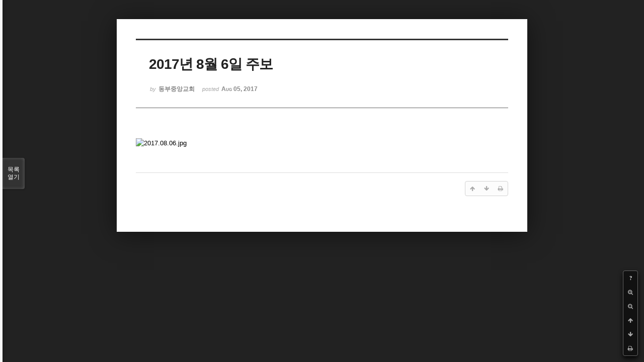

--- FILE ---
content_type: text/html; charset=UTF-8
request_url: http://dbbaptist.dothome.co.kr/xe/index.php?mid=churchbulletin&page=29&document_srl=17858&listStyle=viewer
body_size: 3816
content:
<!DOCTYPE html>
<html lang="ko">
<head>
<!-- META -->
<meta charset="utf-8">
<meta name="Generator" content="XpressEngine">
<meta http-equiv="X-UA-Compatible" content="IE=edge">
<!-- TITLE -->
<title>동부중앙침례교회</title>
<!-- CSS -->
<link rel="stylesheet" href="/xe/common/css/xe.min.css?20190923214246" />
<link rel="stylesheet" href="/xe/common/js/plugins/ui/jquery-ui.min.css?20190923214246" />
<link rel="stylesheet" href="https://maxcdn.bootstrapcdn.com/font-awesome/4.2.0/css/font-awesome.min.css" />
<link rel="stylesheet" href="/xe/modules/board/skins/sketchbook5/css/board.css?20171201022418" />
<!--[if lt IE 9]><link rel="stylesheet" href="/xe/modules/board/skins/sketchbook5/css/ie8.css?20171201022418" />
<![endif]--><link rel="stylesheet" href="/xe/modules/board/skins/sketchbook5/css/print.css?20171201022418" media="print" />
<link rel="stylesheet" href="/xe/modules/board/skins/sketchbook5/css/jquery.mCustomScrollbar.css?20171201022418" />
<link rel="stylesheet" href="/xe/modules/editor/styles/ckeditor_light/style.css?20190923214246" />
<!-- JS -->
<script>
var current_url = "http://dbbaptist.dothome.co.kr/xe/?mid=churchbulletin&page=29&document_srl=17858&listStyle=viewer";
var request_uri = "http://dbbaptist.dothome.co.kr/xe/";
var current_mid = "churchbulletin";
var waiting_message = "서버에 요청 중입니다. 잠시만 기다려주세요.";
var ssl_actions = new Array();
var default_url = "http://dbbaptist.dothome.co.kr/xe/";
</script>
<!--[if lt IE 9]><script src="/xe/common/js/jquery-1.x.min.js?20190923214246"></script>
<![endif]--><!--[if gte IE 9]><!--><script src="/xe/common/js/jquery.min.js?20190923214246"></script>
<!--<![endif]--><script src="/xe/common/js/x.min.js?20190923214246"></script>
<script src="/xe/common/js/xe.min.js?20190923214246"></script>
<script src="/xe/modules/board/tpl/js/board.min.js?20190923214246"></script>
<!-- RSS -->
<!-- ICON -->


<meta name="viewport" content="width=device-width, initial-scale=1, minimum-scale=1, maximum-scale=1, user-scalable=yes, target-densitydpi=medium-dpi" />
<link rel="canonical" href="http://dbbaptist.dothome.co.kr/xe/index.php?mid=churchbulletin&amp;document_srl=17858" />
<meta property="og:locale" content="ko_KR" />
<meta property="og:type" content="article" />
<meta property="og:url" content="http://dbbaptist.dothome.co.kr/xe/index.php?mid=churchbulletin&amp;document_srl=17858" />
<meta property="og:title" content="동부중앙교회 - 2017년 8월 6일 주보" />
<meta property="article:published_time" content="2017-08-05T15:19:29+09:00" />
<meta property="article:modified_time" content="2017-08-05T15:19:29+09:00" />
<script type="text/javascript">if (!(location.host=='dbbaptist.dothome.co.kr')){window.location='http://dbbaptist.dothome.co.kr'+location.pathname+location.search}</script>
<style data-id="bdCss">
.bd em,.bd .color{color:#333333;}
.bd .shadow{text-shadow:1px 1px 1px ;}
.bd .bolder{color:#333333;text-shadow:2px 2px 4px ;}
.bd .bg_color{background-color:#333333;}
.bd .bg_f_color{background-color:#333333;background:-webkit-linear-gradient(#FFF -50%,#333333 50%);background:linear-gradient(to bottom,#FFF -50%,#333333 50%);}
.bd .border_color{border-color:#333333;}
.bd .bx_shadow{box-shadow:0 0 2px ;}
.viewer_with.on:before{background-color:#333333;box-shadow:0 0 2px #333333;}
.bd_zine.zine li:first-child,.bd_tb_lst.common_notice tr:first-child td{margin-top:2px;border-top:1px solid #DDD}
.bd_zine .info b,.bd_zine .info a{color:;}
.bd_zine.card h3{color:#333333;}
</style>
<style>
body,input,textarea,select,button,table{font-family:;}
#viewer .rd_trb,#viewer #trackback{display:none}
</style><script>
//<![CDATA[
xe.current_lang = "ko";
xe.cmd_find = "찾기";
xe.cmd_cancel = "취소";
xe.cmd_confirm = "확인";
xe.msg_no_root = "루트는 선택 할 수 없습니다.";
xe.msg_no_shortcut = "바로가기는 선택 할 수 없습니다.";
xe.msg_select_menu = "대상 메뉴 선택";
//]]>
</script>
</head>
<body class="viewer_blk">
<!--#JSPLUGIN:ui--><script>//<![CDATA[
var lang_type = "ko";
var bdLogin = "로그인 하시겠습니까?@/xe/index.php?mid=churchbulletin&page=29&document_srl=17858&listStyle=viewer&act=dispMemberLoginForm";
jQuery(function($){
	board('#bd_68_17858');
});
//]]></script>

<div id="viewer" class="white viewer_style rd_nav_blk">
	<div id="bd_68_17858" class="bd clear   hover_effect" data-default_style="viewer" data-bdFilesType="" data-bdNavSide="N" style="max-width:px">
		<div id="rd_ie" class="ie8_only"><i class="tl"></i><i class="tc"></i><i class="tr"></i><i class="ml"></i><i class="mr"></i><i class="bl"></i><i class="bc"></i><i class="br"></i></div>
		<div class="rd rd_nav_style2 clear" style="padding:;" data-docSrl="17858">
	
	<div class="rd_hd clear" style="">
		
				
		<div class="blog v" style="text-align:;;">
			<div class="top_area ngeb np_18px" style="text-align:">
															</div>
			<h1 class="font ngeb" style=";-webkit-animation-name:rd_h1_v;-moz-animation-name:rd_h1_v;animation-name:rd_h1_v;">2017년 8월 6일 주보</h1>						<div class="btm_area ngeb np_18px" style="text-align:"> 
								<span><small>by </small><b>동부중앙교회</b></span>				<span title="2017.08.05 15:19"><small>posted </small><b class="date">Aug 05, 2017</b></span>															</div>
		</div>		
				
				
				
				
				<div class="rd_nav_side">
			<div class="rd_nav img_tx fr m_btn_wrp">
		<div class="help bubble left m_no">
		<a class="text" href="#" onclick="jQuery(this).next().fadeToggle();return false;">?</a>
		<div class="wrp">
			<div class="speech">
				<h4>단축키</h4>
				<p><strong><i class="fa fa-long-arrow-left"></i><span class="blind">Prev</span></strong>이전 문서</p>
				<p><strong><i class="fa fa-long-arrow-right"></i><span class="blind">Next</span></strong>다음 문서</p>
				<p><strong>ESC</strong>닫기</p>			</div>
			<i class="edge"></i>
			<i class="ie8_only bl"></i><i class="ie8_only br"></i>
		</div>
	</div>	<a class="tg_btn2 bubble m_no" href="#" data-href=".bd_font_select" title="글꼴 선택"><strong>가</strong><i class="arrow down"></i></a>	<a class="font_plus bubble" href="#" title="크게"><i class="fa fa-search-plus"></i><b class="tx">크게</b></a>
	<a class="font_minus bubble" href="#" title="작게"><i class="fa fa-search-minus"></i><b class="tx">작게</b></a>
			<a class="back_to bubble m_no" href="#bd_68_17858" title="위로"><i class="fa fa-arrow-up"></i><b class="tx">위로</b></a>
	<a class="back_to bubble m_no" href="#rd_end_17858" title="(목록) 아래로"><i class="fa fa-arrow-down"></i><b class="tx">아래로</b></a>
	<a class="comment back_to bubble if_viewer m_no" href="#17858_comment" title="댓글로 가기"><i class="fa fa-comment"></i><b class="tx">댓글로 가기</b></a>
	<a class="print_doc bubble m_no this" href="/xe/index.php?mid=churchbulletin&amp;page=29&amp;document_srl=17858&amp;listStyle=viewer" title="인쇄"><i class="fa fa-print"></i><b class="tx">인쇄</b></a>			</div>		</div>			</div>
	
		
	<div class="rd_body clear">
		
				
				
				<article><!--BeforeDocument(17858,4)--><div class="document_17858_4 xe_content"><img src="http://dbbaptist.com/xe/files/attach/images/151/858/017/fd9260ad215aaeec36bc231118af8f8e.jpg" alt="2017.08.06.jpg" width="1169" height="826" style="" />
<p><br /></p></div><!--AfterDocument(17858,4)--></article>
				
					</div>
	
	<div class="rd_ft">
		
				
		<div class="bd_prev_next clear">
					</div>		
				
						
				
		<div class="rd_ft_nav clear">
						
						
						<div class="rd_nav img_tx fr m_btn_wrp">
				<a class="back_to bubble m_no" href="#bd_68_17858" title="위로"><i class="fa fa-arrow-up"></i><b class="tx">위로</b></a>
	<a class="back_to bubble m_no" href="#rd_end_17858" title="(목록) 아래로"><i class="fa fa-arrow-down"></i><b class="tx">아래로</b></a>
	<a class="comment back_to bubble if_viewer m_no" href="#17858_comment" title="댓글로 가기"><i class="fa fa-comment"></i><b class="tx">댓글로 가기</b></a>
	<a class="print_doc bubble m_no this" href="/xe/index.php?mid=churchbulletin&amp;page=29&amp;document_srl=17858&amp;listStyle=viewer" title="인쇄"><i class="fa fa-print"></i><b class="tx">인쇄</b></a>			</div>					</div>
	</div>
	
		
	</div>
<hr id="rd_end_17858" class="rd_end clear" />		<div id="viewer_lst" class="">
			<button type="button" id="viewer_lst_tg" class="ngeb bg_color">목록<br /><span class="tx_open">열기</span><span class="tx_close">닫기</span></button>
			<h3 class="ui_font">Articles</h3>
			<div id="viewer_lst_scroll">
				<ul>
					<li>
						<a class="clear" href="/xe/index.php?mid=churchbulletin&amp;page=29&amp;document_srl=50892&amp;listStyle=viewer">
							<span class="tmb"><img src="http://dbbaptist.dothome.co.kr/xe/files/thumbnails/892/050/100x90.crop.jpg?20220528184253" alt="" /></span>							<span class="tl">2020년 7월 19일 주보</span>
							<span class="meta"><strong></strong>2020.07.18 15:21</span>
						</a>
					</li><li>
						<a class="clear" href="/xe/index.php?mid=churchbulletin&amp;page=29&amp;document_srl=50433&amp;listStyle=viewer">
							<span class="tmb"><img src="http://dbbaptist.dothome.co.kr/xe/files/thumbnails/433/050/100x90.crop.jpg?20220528184253" alt="" /></span>							<span class="tl">2020년 7월 12일 주보</span>
							<span class="meta"><strong></strong>2020.07.11 13:18</span>
						</a>
					</li><li>
						<a class="clear" href="/xe/index.php?mid=churchbulletin&amp;page=29&amp;document_srl=49874&amp;listStyle=viewer">
							<span class="tmb"><img src="http://dbbaptist.dothome.co.kr/xe/files/thumbnails/874/049/100x90.crop.jpg?20220528184253" alt="" /></span>							<span class="tl">2020년 7월 5일 주보</span>
							<span class="meta"><strong></strong>2020.07.04 13:01</span>
						</a>
					</li><li>
						<a class="clear" href="/xe/index.php?mid=churchbulletin&amp;page=29&amp;document_srl=47870&amp;listStyle=viewer">
							<span class="tmb"><img src="http://dbbaptist.dothome.co.kr/xe/files/thumbnails/870/047/100x90.crop.jpg?20220528184253" alt="" /></span>							<span class="tl">2020년 6월 28일 주보</span>
							<span class="meta"><strong></strong>2020.06.27 13:58</span>
						</a>
					</li><li>
						<a class="clear" href="/xe/index.php?mid=churchbulletin&amp;page=29&amp;document_srl=47392&amp;listStyle=viewer">
							<span class="tmb"><img src="http://dbbaptist.dothome.co.kr/xe/files/thumbnails/392/047/100x90.crop.jpg?20220528174338" alt="" /></span>							<span class="tl">2020년 6월 21일 주보</span>
							<span class="meta"><strong></strong>2020.06.20 14:37</span>
						</a>
					</li><li>
						<a class="clear" href="/xe/index.php?mid=churchbulletin&amp;page=29&amp;document_srl=46962&amp;listStyle=viewer">
							<span class="tmb"><img src="http://dbbaptist.dothome.co.kr/xe/files/thumbnails/962/046/100x90.crop.jpg?20220528174338" alt="" /></span>							<span class="tl">2020년 6월 14일 주보</span>
							<span class="meta"><strong></strong>2020.06.13 13:33</span>
						</a>
					</li><li>
						<a class="clear" href="/xe/index.php?mid=churchbulletin&amp;page=29&amp;document_srl=46508&amp;listStyle=viewer">
							<span class="tmb"><img src="http://dbbaptist.dothome.co.kr/xe/files/thumbnails/508/046/100x90.crop.jpg?20220528174338" alt="" /></span>							<span class="tl">2020년 6월 7일 주보</span>
							<span class="meta"><strong></strong>2020.06.06 15:07</span>
						</a>
					</li><li>
						<a class="clear" href="/xe/index.php?mid=churchbulletin&amp;page=29&amp;document_srl=46152&amp;listStyle=viewer">
							<span class="tmb"><img src="http://dbbaptist.dothome.co.kr/xe/files/thumbnails/152/046/100x90.crop.jpg?20220528174338" alt="" /></span>							<span class="tl">2020년 5월 31일 주보</span>
							<span class="meta"><strong></strong>2020.05.30 13:07</span>
						</a>
					</li><li>
						<a class="clear" href="/xe/index.php?mid=churchbulletin&amp;page=29&amp;document_srl=45106&amp;listStyle=viewer">
							<span class="tmb"><img src="http://dbbaptist.dothome.co.kr/xe/files/thumbnails/106/045/100x90.crop.jpg?20220528174338" alt="" /></span>							<span class="tl">2020년 5월 24일 주보</span>
							<span class="meta"><strong></strong>2020.05.23 11:47</span>
						</a>
					</li><li>
						<a class="clear" href="/xe/index.php?mid=churchbulletin&amp;page=29&amp;document_srl=44062&amp;listStyle=viewer">
							<span class="tmb"><img src="http://dbbaptist.dothome.co.kr/xe/files/thumbnails/062/044/100x90.crop.jpg?20220528174338" alt="" /></span>							<span class="tl">2020년 5월 17일 주보</span>
							<span class="meta"><strong></strong>2020.05.16 15:45</span>
						</a>
					</li>				</ul>
			</div>
			<div id="viewer_pn" class="bd_pg clear">
								 
				<a href="/xe/index.php?mid=churchbulletin&amp;page=24&amp;document_srl=17858&amp;listStyle=viewer">24</a>								 
				<a href="/xe/index.php?mid=churchbulletin&amp;page=25&amp;document_srl=17858&amp;listStyle=viewer">25</a>								 
				<a href="/xe/index.php?mid=churchbulletin&amp;page=26&amp;document_srl=17858&amp;listStyle=viewer">26</a>								 
				<a href="/xe/index.php?mid=churchbulletin&amp;page=27&amp;document_srl=17858&amp;listStyle=viewer">27</a>								 
				<a href="/xe/index.php?mid=churchbulletin&amp;page=28&amp;document_srl=17858&amp;listStyle=viewer">28</a>								<strong class="this">29</strong> 
												 
				<a href="/xe/index.php?mid=churchbulletin&amp;page=30&amp;document_srl=17858&amp;listStyle=viewer">30</a>								 
				<a href="/xe/index.php?mid=churchbulletin&amp;page=31&amp;document_srl=17858&amp;listStyle=viewer">31</a>								 
				<a href="/xe/index.php?mid=churchbulletin&amp;page=32&amp;document_srl=17858&amp;listStyle=viewer">32</a>								 
				<a href="/xe/index.php?mid=churchbulletin&amp;page=33&amp;document_srl=17858&amp;listStyle=viewer">33</a>							</div>			<button type="button" class="tg_close2" onClick="jQuery('#viewer_lst_tg').click();">X</button>
		</div>		</div></div><!-- ETC -->
<div class="wfsr"></div>
<script src="/xe/files/cache/js_filter_compiled/d046d1841b9c79c545b82d3be892699d.ko.compiled.js?20220528160006"></script><script src="/xe/files/cache/js_filter_compiled/1bdc15d63816408b99f674eb6a6ffcea.ko.compiled.js?20220528160006"></script><script src="/xe/files/cache/js_filter_compiled/9b007ee9f2af763bb3d35e4fb16498e9.ko.compiled.js?20220528160006"></script><script src="/xe/addons/autolink/autolink.js?20190923214246"></script><script src="/xe/common/js/plugins/ui/jquery-ui.min.js?20190923214246"></script><script src="/xe/common/js/plugins/ui/jquery.ui.datepicker-ko.js?20190923214246"></script><script src="/xe/modules/board/skins/sketchbook5/js/imagesloaded.pkgd.min.js?20171201022418"></script><script src="/xe/modules/board/skins/sketchbook5/js/jquery.cookie.js?20171201022418"></script><script src="/xe/modules/editor/skins/xpresseditor/js/xe_textarea.min.js?20190923214246"></script><script src="/xe/modules/board/skins/sketchbook5/js/jquery.autogrowtextarea.min.js?20171201022418"></script><script src="/xe/modules/board/skins/sketchbook5/js/board.js?20171201022418"></script><script src="/xe/modules/board/skins/sketchbook5/js/viewer.js?20171201022418"></script><script src="/xe/modules/board/skins/sketchbook5/js/jquery.mousewheel.min.js?20171201022418"></script><script src="/xe/modules/board/skins/sketchbook5/js/jquery.mCustomScrollbar.min.js?20171201022418"></script></body>
</html>
